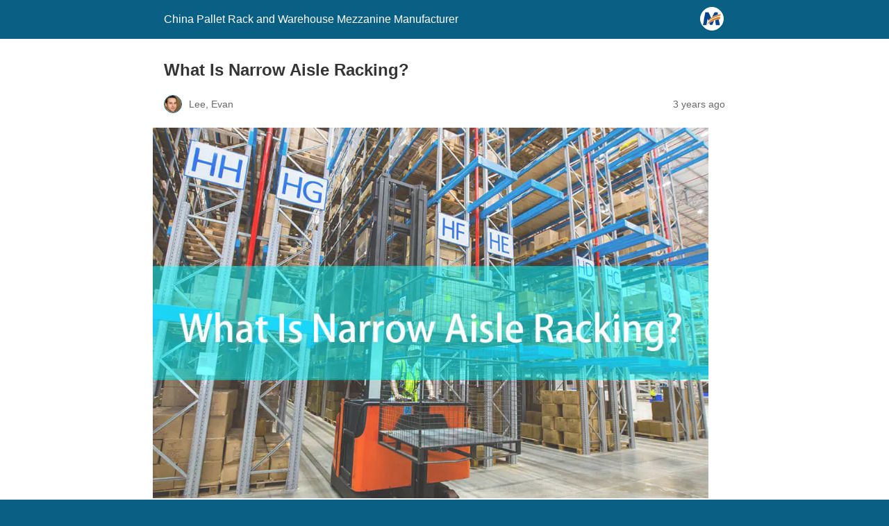

--- FILE ---
content_type: text/html; charset=UTF-8
request_url: https://chinastoragerack.com/what-is-narrow-aisle-racking/?amp=1
body_size: 17279
content:
<!DOCTYPE html>
<html amp lang="en-US" data-amp-auto-lightbox-disable transformed="self;v=1" i-amphtml-layout="" i-amphtml-no-boilerplate="">
<head><meta charset="utf-8"><meta name="viewport" content="width=device-width,minimum-scale=1"><link rel="preconnect" href="https://cdn.ampproject.org"><style amp-runtime="" i-amphtml-version="012512221826001">html{overflow-x:hidden!important}html.i-amphtml-fie{height:100%!important;width:100%!important}html:not([amp4ads]),html:not([amp4ads]) body{height:auto!important}html:not([amp4ads]) body{margin:0!important}body{-webkit-text-size-adjust:100%;-moz-text-size-adjust:100%;-ms-text-size-adjust:100%;text-size-adjust:100%}html.i-amphtml-singledoc.i-amphtml-embedded{-ms-touch-action:pan-y pinch-zoom;touch-action:pan-y pinch-zoom}html.i-amphtml-fie>body,html.i-amphtml-singledoc>body{overflow:visible!important}html.i-amphtml-fie:not(.i-amphtml-inabox)>body,html.i-amphtml-singledoc:not(.i-amphtml-inabox)>body{position:relative!important}html.i-amphtml-ios-embed-legacy>body{overflow-x:hidden!important;overflow-y:auto!important;position:absolute!important}html.i-amphtml-ios-embed{overflow-y:auto!important;position:static}#i-amphtml-wrapper{overflow-x:hidden!important;overflow-y:auto!important;position:absolute!important;top:0!important;left:0!important;right:0!important;bottom:0!important;margin:0!important;display:block!important}html.i-amphtml-ios-embed.i-amphtml-ios-overscroll,html.i-amphtml-ios-embed.i-amphtml-ios-overscroll>#i-amphtml-wrapper{-webkit-overflow-scrolling:touch!important}#i-amphtml-wrapper>body{position:relative!important;border-top:1px solid transparent!important}#i-amphtml-wrapper+body{visibility:visible}#i-amphtml-wrapper+body .i-amphtml-lightbox-element,#i-amphtml-wrapper+body[i-amphtml-lightbox]{visibility:hidden}#i-amphtml-wrapper+body[i-amphtml-lightbox] .i-amphtml-lightbox-element{visibility:visible}#i-amphtml-wrapper.i-amphtml-scroll-disabled,.i-amphtml-scroll-disabled{overflow-x:hidden!important;overflow-y:hidden!important}amp-instagram{padding:54px 0px 0px!important;background-color:#fff}amp-iframe iframe{box-sizing:border-box!important}[amp-access][amp-access-hide]{display:none}[subscriptions-dialog],body:not(.i-amphtml-subs-ready) [subscriptions-action],body:not(.i-amphtml-subs-ready) [subscriptions-section]{display:none!important}amp-experiment,amp-live-list>[update]{display:none}amp-list[resizable-children]>.i-amphtml-loading-container.amp-hidden{display:none!important}amp-list [fetch-error],amp-list[load-more] [load-more-button],amp-list[load-more] [load-more-end],amp-list[load-more] [load-more-failed],amp-list[load-more] [load-more-loading]{display:none}amp-list[diffable] div[role=list]{display:block}amp-story-page,amp-story[standalone]{min-height:1px!important;display:block!important;height:100%!important;margin:0!important;padding:0!important;overflow:hidden!important;width:100%!important}amp-story[standalone]{background-color:#000!important;position:relative!important}amp-story-page{background-color:#757575}amp-story .amp-active>div,amp-story .i-amphtml-loader-background{display:none!important}amp-story-page:not(:first-of-type):not([distance]):not([active]){transform:translateY(1000vh)!important}amp-autocomplete{position:relative!important;display:inline-block!important}amp-autocomplete>input,amp-autocomplete>textarea{padding:0.5rem;border:1px solid rgba(0,0,0,.33)}.i-amphtml-autocomplete-results,amp-autocomplete>input,amp-autocomplete>textarea{font-size:1rem;line-height:1.5rem}[amp-fx^=fly-in]{visibility:hidden}amp-script[nodom],amp-script[sandboxed]{position:fixed!important;top:0!important;width:1px!important;height:1px!important;overflow:hidden!important;visibility:hidden}
/*# sourceURL=/css/ampdoc.css*/[hidden]{display:none!important}.i-amphtml-element{display:inline-block}.i-amphtml-blurry-placeholder{transition:opacity 0.3s cubic-bezier(0.0,0.0,0.2,1)!important;pointer-events:none}[layout=nodisplay]:not(.i-amphtml-element){display:none!important}.i-amphtml-layout-fixed,[layout=fixed][width][height]:not(.i-amphtml-layout-fixed){display:inline-block;position:relative}.i-amphtml-layout-responsive,[layout=responsive][width][height]:not(.i-amphtml-layout-responsive),[width][height][heights]:not([layout]):not(.i-amphtml-layout-responsive),[width][height][sizes]:not(img):not([layout]):not(.i-amphtml-layout-responsive){display:block;position:relative}.i-amphtml-layout-intrinsic,[layout=intrinsic][width][height]:not(.i-amphtml-layout-intrinsic){display:inline-block;position:relative;max-width:100%}.i-amphtml-layout-intrinsic .i-amphtml-sizer{max-width:100%}.i-amphtml-intrinsic-sizer{max-width:100%;display:block!important}.i-amphtml-layout-container,.i-amphtml-layout-fixed-height,[layout=container],[layout=fixed-height][height]:not(.i-amphtml-layout-fixed-height){display:block;position:relative}.i-amphtml-layout-fill,.i-amphtml-layout-fill.i-amphtml-notbuilt,[layout=fill]:not(.i-amphtml-layout-fill),body noscript>*{display:block;overflow:hidden!important;position:absolute;top:0;left:0;bottom:0;right:0}body noscript>*{position:absolute!important;width:100%;height:100%;z-index:2}body noscript{display:inline!important}.i-amphtml-layout-flex-item,[layout=flex-item]:not(.i-amphtml-layout-flex-item){display:block;position:relative;-ms-flex:1 1 auto;flex:1 1 auto}.i-amphtml-layout-fluid{position:relative}.i-amphtml-layout-size-defined{overflow:hidden!important}.i-amphtml-layout-awaiting-size{position:absolute!important;top:auto!important;bottom:auto!important}i-amphtml-sizer{display:block!important}@supports (aspect-ratio:1/1){i-amphtml-sizer.i-amphtml-disable-ar{display:none!important}}.i-amphtml-blurry-placeholder,.i-amphtml-fill-content{display:block;height:0;max-height:100%;max-width:100%;min-height:100%;min-width:100%;width:0;margin:auto}.i-amphtml-layout-size-defined .i-amphtml-fill-content{position:absolute;top:0;left:0;bottom:0;right:0}.i-amphtml-replaced-content,.i-amphtml-screen-reader{padding:0!important;border:none!important}.i-amphtml-screen-reader{position:fixed!important;top:0px!important;left:0px!important;width:4px!important;height:4px!important;opacity:0!important;overflow:hidden!important;margin:0!important;display:block!important;visibility:visible!important}.i-amphtml-screen-reader~.i-amphtml-screen-reader{left:8px!important}.i-amphtml-screen-reader~.i-amphtml-screen-reader~.i-amphtml-screen-reader{left:12px!important}.i-amphtml-screen-reader~.i-amphtml-screen-reader~.i-amphtml-screen-reader~.i-amphtml-screen-reader{left:16px!important}.i-amphtml-unresolved{position:relative;overflow:hidden!important}.i-amphtml-select-disabled{-webkit-user-select:none!important;-ms-user-select:none!important;user-select:none!important}.i-amphtml-notbuilt,[layout]:not(.i-amphtml-element),[width][height][heights]:not([layout]):not(.i-amphtml-element),[width][height][sizes]:not(img):not([layout]):not(.i-amphtml-element){position:relative;overflow:hidden!important;color:transparent!important}.i-amphtml-notbuilt:not(.i-amphtml-layout-container)>*,[layout]:not([layout=container]):not(.i-amphtml-element)>*,[width][height][heights]:not([layout]):not(.i-amphtml-element)>*,[width][height][sizes]:not([layout]):not(.i-amphtml-element)>*{display:none}amp-img:not(.i-amphtml-element)[i-amphtml-ssr]>img.i-amphtml-fill-content{display:block}.i-amphtml-notbuilt:not(.i-amphtml-layout-container),[layout]:not([layout=container]):not(.i-amphtml-element),[width][height][heights]:not([layout]):not(.i-amphtml-element),[width][height][sizes]:not(img):not([layout]):not(.i-amphtml-element){color:transparent!important;line-height:0!important}.i-amphtml-ghost{visibility:hidden!important}.i-amphtml-element>[placeholder],[layout]:not(.i-amphtml-element)>[placeholder],[width][height][heights]:not([layout]):not(.i-amphtml-element)>[placeholder],[width][height][sizes]:not([layout]):not(.i-amphtml-element)>[placeholder]{display:block;line-height:normal}.i-amphtml-element>[placeholder].amp-hidden,.i-amphtml-element>[placeholder].hidden{visibility:hidden}.i-amphtml-element:not(.amp-notsupported)>[fallback],.i-amphtml-layout-container>[placeholder].amp-hidden,.i-amphtml-layout-container>[placeholder].hidden{display:none}.i-amphtml-layout-size-defined>[fallback],.i-amphtml-layout-size-defined>[placeholder]{position:absolute!important;top:0!important;left:0!important;right:0!important;bottom:0!important;z-index:1}amp-img[i-amphtml-ssr]:not(.i-amphtml-element)>[placeholder]{z-index:auto}.i-amphtml-notbuilt>[placeholder]{display:block!important}.i-amphtml-hidden-by-media-query{display:none!important}.i-amphtml-element-error{background:red!important;color:#fff!important;position:relative!important}.i-amphtml-element-error:before{content:attr(error-message)}i-amp-scroll-container,i-amphtml-scroll-container{position:absolute;top:0;left:0;right:0;bottom:0;display:block}i-amp-scroll-container.amp-active,i-amphtml-scroll-container.amp-active{overflow:auto;-webkit-overflow-scrolling:touch}.i-amphtml-loading-container{display:block!important;pointer-events:none;z-index:1}.i-amphtml-notbuilt>.i-amphtml-loading-container{display:block!important}.i-amphtml-loading-container.amp-hidden{visibility:hidden}.i-amphtml-element>[overflow]{cursor:pointer;position:relative;z-index:2;visibility:hidden;display:initial;line-height:normal}.i-amphtml-layout-size-defined>[overflow]{position:absolute}.i-amphtml-element>[overflow].amp-visible{visibility:visible}template{display:none!important}.amp-border-box,.amp-border-box *,.amp-border-box :after,.amp-border-box :before{box-sizing:border-box}amp-pixel{display:none!important}amp-analytics,amp-auto-ads,amp-story-auto-ads{position:fixed!important;top:0!important;width:1px!important;height:1px!important;overflow:hidden!important;visibility:hidden}amp-story{visibility:hidden!important}html.i-amphtml-fie>amp-analytics{position:initial!important}[visible-when-invalid]:not(.visible),form [submit-error],form [submit-success],form [submitting]{display:none}amp-accordion{display:block!important}@media (min-width:1px){:where(amp-accordion>section)>:first-child{margin:0;background-color:#efefef;padding-right:20px;border:1px solid #dfdfdf}:where(amp-accordion>section)>:last-child{margin:0}}amp-accordion>section{float:none!important}amp-accordion>section>*{float:none!important;display:block!important;overflow:hidden!important;position:relative!important}amp-accordion,amp-accordion>section{margin:0}amp-accordion:not(.i-amphtml-built)>section>:last-child{display:none!important}amp-accordion:not(.i-amphtml-built)>section[expanded]>:last-child{display:block!important}
/*# sourceURL=/css/ampshared.css*/</style><meta name="amp-to-amp-navigation" content="AMP-Redirect-To; AMP.navigateTo"><meta name="generator" content="AMP Plugin v2.5.2; mode=reader; theme=legacy"><script async="" src="https://cdn.ampproject.org/v0.mjs" type="module" crossorigin="anonymous"></script><script async nomodule src="https://cdn.ampproject.org/v0.js" crossorigin="anonymous"></script><style amp-custom="">#amp-mobile-version-switcher{left:0;position:absolute;width:100%;z-index:100}#amp-mobile-version-switcher>a{background-color:#444;border:0;color:#eaeaea;display:block;font-family:-apple-system,BlinkMacSystemFont,Segoe UI,Roboto,Oxygen-Sans,Ubuntu,Cantarell,Helvetica Neue,sans-serif;font-size:16px;font-weight:600;padding:15px 0;text-align:center;-webkit-text-decoration:none;text-decoration:none}#amp-mobile-version-switcher>a:active,#amp-mobile-version-switcher>a:focus,#amp-mobile-version-switcher>a:hover{-webkit-text-decoration:underline;text-decoration:underline}.lwptoc{margin:32px 0}.lwptoc:first-child{margin-top:16px}.lwptoc_i{padding:14px 18px 18px;text-align:left}.lwptoc_header{margin-bottom:6px}.lwptoc_item{margin-top:2px}.lwptoc_item:first-child{margin-top:0}.lwptoc_itemWrap .lwptoc_itemWrap{margin:2px 0 0 14px}.lwptoc-light .lwptoc_i{color:#333;background:#fafafa}:where(.wp-block-button__link){border-radius:9999px;box-shadow:none;padding:calc(.667em + 2px) calc(1.333em + 2px);text-decoration:none}:where(.wp-block-columns){margin-bottom:1.75em}:where(.wp-block-columns.has-background){padding:1.25em 2.375em}:where(.wp-block-post-comments input[type=submit]){border:none}:where(.wp-block-cover-image:not(.has-text-color)),:where(.wp-block-cover:not(.has-text-color)){color:#fff}:where(.wp-block-cover-image.is-light:not(.has-text-color)),:where(.wp-block-cover.is-light:not(.has-text-color)){color:#000}:where(.wp-block-file){margin-bottom:1.5em}:where(.wp-block-file__button){border-radius:2em;display:inline-block;padding:.5em 1em}:where(.wp-block-file__button):is(a):active,:where(.wp-block-file__button):is(a):focus,:where(.wp-block-file__button):is(a):hover,:where(.wp-block-file__button):is(a):visited{box-shadow:none;color:#fff;opacity:.85;text-decoration:none}@keyframes turn-on-visibility{0%{opacity:0}to{opacity:1}}@keyframes turn-off-visibility{0%{opacity:1;visibility:visible}99%{opacity:0;visibility:visible}to{opacity:0;visibility:hidden}}@keyframes lightbox-zoom-in{0%{transform:translate(calc(( -100vw + var(--wp--lightbox-scrollbar-width) ) / 2 + var(--wp--lightbox-initial-left-position)),calc(-50vh + var(--wp--lightbox-initial-top-position))) scale(var(--wp--lightbox-scale))}to{transform:translate(-50%,-50%) scale(1)}}@keyframes lightbox-zoom-out{0%{transform:translate(-50%,-50%) scale(1);visibility:visible}99%{visibility:visible}to{transform:translate(calc(( -100vw + var(--wp--lightbox-scrollbar-width) ) / 2 + var(--wp--lightbox-initial-left-position)),calc(-50vh + var(--wp--lightbox-initial-top-position))) scale(var(--wp--lightbox-scale));visibility:hidden}}:where(.wp-block-latest-comments:not([data-amp-original-style*=line-height] .wp-block-latest-comments__comment)){line-height:1.1}:where(.wp-block-latest-comments:not([data-amp-original-style*=line-height] .wp-block-latest-comments__comment-excerpt p)){line-height:1.8}ul{box-sizing:border-box}:where(.wp-block-navigation.has-background .wp-block-navigation-item a:not(.wp-element-button)),:where(.wp-block-navigation.has-background .wp-block-navigation-submenu a:not(.wp-element-button)){padding:.5em 1em}:where(.wp-block-navigation .wp-block-navigation__submenu-container .wp-block-navigation-item a:not(.wp-element-button)),:where(.wp-block-navigation .wp-block-navigation__submenu-container .wp-block-navigation-submenu a:not(.wp-element-button)),:where(.wp-block-navigation .wp-block-navigation__submenu-container .wp-block-navigation-submenu button.wp-block-navigation-item__content),:where(.wp-block-navigation .wp-block-navigation__submenu-container .wp-block-pages-list__item button.wp-block-navigation-item__content){padding:.5em 1em}@keyframes overlay-menu__fade-in-animation{0%{opacity:0;transform:translateY(.5em)}to{opacity:1;transform:translateY(0)}}:where(p.has-text-color:not(.has-link-color)) a{color:inherit}:where(.wp-block-post-excerpt){margin-bottom:var(--wp--style--block-gap);margin-top:var(--wp--style--block-gap)}:where(.wp-block-preformatted.has-background){padding:1.25em 2.375em}:where(.wp-block-pullquote){margin:0 0 1em}:where(.wp-block-search__button){border:1px solid #ccc;padding:6px 10px}:where(.wp-block-search__button-inside .wp-block-search__inside-wrapper){border:1px solid #949494;box-sizing:border-box;padding:4px}:where(.wp-block-search__button-inside .wp-block-search__inside-wrapper) :where(.wp-block-search__button){padding:4px 8px}:where(.wp-block-term-description){margin-bottom:var(--wp--style--block-gap);margin-top:var(--wp--style--block-gap)}:where(pre.wp-block-verse){font-family:inherit}:root{--wp--preset--font-size--normal:16px;--wp--preset--font-size--huge:42px}html :where(.has-border-color){border-style:solid}html :where([data-amp-original-style*=border-top-color]){border-top-style:solid}html :where([data-amp-original-style*=border-right-color]){border-right-style:solid}html :where([data-amp-original-style*=border-bottom-color]){border-bottom-style:solid}html :where([data-amp-original-style*=border-left-color]){border-left-style:solid}html :where([data-amp-original-style*=border-width]){border-style:solid}html :where([data-amp-original-style*=border-top-width]){border-top-style:solid}html :where([data-amp-original-style*=border-right-width]){border-right-style:solid}html :where([data-amp-original-style*=border-bottom-width]){border-bottom-style:solid}html :where([data-amp-original-style*=border-left-width]){border-left-style:solid}html :where(amp-img[class*=wp-image-]),html :where(amp-anim[class*=wp-image-]){height:auto;max-width:100%}:where(figure){margin:0 0 1em}html :where(.is-position-sticky){--wp-admin--admin-bar--position-offset:var(--wp-admin--admin-bar--height,0px)}@media screen and (max-width:600px){html :where(.is-position-sticky){--wp-admin--admin-bar--position-offset:0px}}:where(.wp-block-group.has-background){padding:1.25em 2.375em}amp-img.amp-wp-enforced-sizes{object-fit:contain}amp-img img,amp-img noscript{image-rendering:inherit;object-fit:inherit;object-position:inherit}.amp-wp-enforced-sizes{max-width:100%;margin:0 auto}html{background:#0a5f85}body{background:#fff;color:#353535;font-family:Georgia,"Times New Roman",Times,Serif;font-weight:300;line-height:1.75}p,ul,figure{margin:0 0 1em;padding:0}a,a:visited{color:#0a5f85}a:hover,a:active,a:focus{color:#353535}.amp-wp-meta,.amp-wp-header div,.amp-wp-title,.wp-caption-text,.amp-wp-tax-category,.amp-wp-comments-link,.amp-wp-footer p,.back-to-top{font-family:-apple-system,BlinkMacSystemFont,"Segoe UI","Roboto","Oxygen-Sans","Ubuntu","Cantarell","Helvetica Neue",sans-serif}.amp-wp-header{background-color:#0a5f85}.amp-wp-header div{color:#fff;font-size:1em;font-weight:400;margin:0 auto;max-width:calc(840px - 32px);padding:.875em 16px;position:relative}.amp-wp-header a{color:#fff;text-decoration:none}.amp-wp-header .amp-wp-site-icon{background-color:#fff;border:1px solid #fff;border-radius:50%;position:absolute;right:18px;top:10px}.amp-wp-article{color:#353535;font-weight:400;margin:1.5em auto;max-width:840px;overflow-wrap:break-word;word-wrap:break-word}.amp-wp-article-header{align-items:center;align-content:stretch;display:flex;flex-wrap:wrap;justify-content:space-between;margin:1.5em 16px 0}.amp-wp-title{color:#353535;display:block;flex:1 0 100%;font-weight:900;margin:0 0 .625em;width:100%}.amp-wp-meta{color:#696969;display:inline-block;flex:2 1 50%;font-size:.875em;line-height:1.5em;margin:0 0 1.5em;padding:0}.amp-wp-article-header .amp-wp-meta:last-of-type{text-align:right}.amp-wp-article-header .amp-wp-meta:first-of-type{text-align:left}.amp-wp-byline amp-img,.amp-wp-byline .amp-wp-author{display:inline-block;vertical-align:middle}.amp-wp-byline amp-img{border:1px solid #0a5f85;border-radius:50%;position:relative;margin-right:6px}.amp-wp-posted-on{text-align:right}.amp-wp-article-featured-image{margin:0 0 1em}.amp-wp-article-featured-image img:not(amp-img){max-width:100%;height:auto;margin:0 auto}.amp-wp-article-featured-image amp-img{margin:0 auto}.amp-wp-article-featured-image.wp-caption .wp-caption-text{margin:0 18px}.amp-wp-article-content{margin:0 16px}.amp-wp-article-content ul{margin-left:1em}.amp-wp-article-content .wp-caption{max-width:100%}.amp-wp-article-content amp-img{margin:0 auto}.wp-caption{padding:0}.wp-caption .wp-caption-text{border-bottom:1px solid #c2c2c2;color:#696969;font-size:.875em;line-height:1.5em;margin:0;padding:.66em 10px .75em}.amp-wp-article-footer .amp-wp-meta{display:block}.amp-wp-tax-category{color:#696969;font-size:.875em;line-height:1.5em;margin:1.5em 16px}.amp-wp-comments-link{color:#696969;font-size:.875em;line-height:1.5em;text-align:center;margin:2.25em 0 1.5em}.amp-wp-comments-link a{border-style:solid;border-color:#c2c2c2;border-width:1px 1px 2px;border-radius:4px;background-color:transparent;color:#0a5f85;cursor:pointer;display:block;font-size:14px;font-weight:600;line-height:18px;margin:0 auto;max-width:200px;padding:11px 16px;text-decoration:none;width:50%;-webkit-transition:background-color .2s ease;transition:background-color .2s ease}.amp-wp-footer{border-top:1px solid #c2c2c2;margin:calc(1.5em - 1px) 0 0}.amp-wp-footer div{margin:0 auto;max-width:calc(840px - 32px);padding:1.25em 16px 1.25em;position:relative}.amp-wp-footer h2{font-size:1em;line-height:1.375em;margin:0 0 .5em}.amp-wp-footer p{color:#696969;font-size:.8em;line-height:1.5em;margin:0 85px 0 0}.amp-wp-footer a{text-decoration:none}.back-to-top{bottom:1.275em;font-size:.8em;font-weight:600;line-height:2em;position:absolute;right:16px}.amp-wp-f6d482d:not(#_#_#_#_#_){font-weight:900}.amp-wp-35f44da:not(#_#_#_#_#_){font-size:100%}.amp-wp-b5ef888:not(#_#_#_#_#_){font-size:22px}.amp-wp-2cbabd6:not(#_#_#_#_#_){font-size:28px}

/*# sourceURL=amp-custom.css */</style><link rel="canonical" href="https://chinastoragerack.com/what-is-narrow-aisle-racking/"><title>What Is Narrow Aisle Racking? – China Pallet Rack and Warehouse Mezzanine Manufacturer</title><script type="application/ld+json">{"@context":"http://schema.org","publisher":{"@type":"Organization","name":"China Pallet Rack and Warehouse Mezzanine Manufacturer","logo":{"@type":"ImageObject","url":"https://chinastoragerack.com/wp-content/uploads/2022/09/mracking-1-1.webp"}},"@type":"BlogPosting","mainEntityOfPage":"https://chinastoragerack.com/what-is-narrow-aisle-racking/","headline":"What Is Narrow Aisle Racking?","datePublished":"2023-03-18T10:52:45+08:00","dateModified":"2023-03-18T11:53:42+08:00","author":{"@type":"Person","name":"Lee, Evan"},"image":"https://chinastoragerack.com/wp-content/uploads/2023/03/What-Is-Narrow-Aisle-Racking.webp"}</script></head>

<body class="">

<header id="top" class="amp-wp-header">
	<div>
		<a href="https://chinastoragerack.com/?amp=1">
										<amp-img src="https://chinastoragerack.com/wp-content/uploads/2021/09/logo1-100x100.webp" width="32" height="32" class="amp-wp-site-icon amp-wp-enforced-sizes i-amphtml-layout-intrinsic i-amphtml-layout-size-defined" data-hero-candidate="" alt="Site icon" layout="intrinsic" data-hero i-amphtml-ssr i-amphtml-layout="intrinsic"><i-amphtml-sizer slot="i-amphtml-svc" class="i-amphtml-sizer"><img alt="" aria-hidden="true" class="i-amphtml-intrinsic-sizer" role="presentation" src="[data-uri]"></i-amphtml-sizer><img class="i-amphtml-fill-content i-amphtml-replaced-content" decoding="async" alt="Site icon" src="https://chinastoragerack.com/wp-content/uploads/2021/09/logo1-100x100.webp"></amp-img>
						<span class="amp-site-title">
				China Pallet Rack and Warehouse Mezzanine Manufacturer			</span>
		</a>
	</div>
</header>

<article class="amp-wp-article">
	<header class="amp-wp-article-header">
		<h1 class="amp-wp-title">What Is Narrow Aisle Racking?</h1>
			<div class="amp-wp-meta amp-wp-byline">
					<amp-img src="https://chinastoragerack.com/wp-content/uploads/2021/08/image-2.jpg" srcset="
					https://chinastoragerack.com/wp-content/uploads/2021/08/image-2.jpg 1x,
					https://chinastoragerack.com/wp-content/uploads/2021/08/image-2.jpg 2x,
					https://chinastoragerack.com/wp-content/uploads/2021/08/image-2.jpg 3x
				" alt="Lee, Evan" width="24" height="24" layout="fixed" class="i-amphtml-layout-fixed i-amphtml-layout-size-defined" style="width:24px;height:24px" i-amphtml-layout="fixed"></amp-img>
				<span class="amp-wp-author author vcard">Lee, Evan</span>
	</div>
<div class="amp-wp-meta amp-wp-posted-on">
	<time datetime="2023-03-18T02:52:45+00:00">
		3 years ago	</time>
</div>
	</header>

	<figure class="amp-wp-article-featured-image wp-caption">
	<amp-img width="800" height="534" src="https://chinastoragerack.com/wp-content/uploads/2023/03/What-Is-Narrow-Aisle-Racking.webp" class="attachment-large size-large wp-post-image amp-wp-enforced-sizes i-amphtml-layout-intrinsic i-amphtml-layout-size-defined" alt="What Is Narrow Aisle Racking" srcset="https://chinastoragerack.com/wp-content/uploads/2023/03/What-Is-Narrow-Aisle-Racking.webp 1000w, https://chinastoragerack.com/wp-content/uploads/2023/03/What-Is-Narrow-Aisle-Racking-300x200.webp 300w, https://chinastoragerack.com/wp-content/uploads/2023/03/What-Is-Narrow-Aisle-Racking-768x512.webp 768w, https://chinastoragerack.com/wp-content/uploads/2023/03/What-Is-Narrow-Aisle-Racking-600x400.webp 600w" sizes="(max-width: 800px) 100vw, 800px" data-hero-candidate="" layout="intrinsic" disable-inline-width="" data-hero i-amphtml-ssr i-amphtml-layout="intrinsic"><i-amphtml-sizer slot="i-amphtml-svc" class="i-amphtml-sizer"><img alt="" aria-hidden="true" class="i-amphtml-intrinsic-sizer" role="presentation" src="[data-uri]"></i-amphtml-sizer><img class="i-amphtml-fill-content i-amphtml-replaced-content" decoding="async" alt="What Is Narrow Aisle Racking" src="https://chinastoragerack.com/wp-content/uploads/2023/03/What-Is-Narrow-Aisle-Racking.webp" srcset="https://chinastoragerack.com/wp-content/uploads/2023/03/What-Is-Narrow-Aisle-Racking.webp 1000w, https://chinastoragerack.com/wp-content/uploads/2023/03/What-Is-Narrow-Aisle-Racking-300x200.webp 300w, https://chinastoragerack.com/wp-content/uploads/2023/03/What-Is-Narrow-Aisle-Racking-768x512.webp 768w, https://chinastoragerack.com/wp-content/uploads/2023/03/What-Is-Narrow-Aisle-Racking-600x400.webp 600w" sizes="(max-width: 800px) 100vw, 800px"></amp-img>			<p class="wp-caption-text">
			What Is Narrow Aisle Racking		</p>
	</figure>

	<div class="amp-wp-article-content">
		
<p>Narrow aisle racking is designed to optimize storage space by reducing the width between two pallet racks. It helps companies improve a warehouse’s storage capacity. Today we will discuss in-depth the topic, “What is narrow aisle racking?”</p>



<p>Narrow aisle racking saves space and funds. It is a perfect solution to limited warehouse space. It gives you easier access to items stored and utilizes maximum storage capacity. The design of narrow aisle racking mixes a lot of elements to get the maximum storage solution.</p>



<p>Today we will discuss the following things regarding narrow aisle racking:</p>


<div class="lwptoc lwptoc-light lwptoc-notInherit" data-smooth-scroll="1" data-smooth-scroll-offset="24"><div class="lwptoc_i">    <div class="lwptoc_header amp-wp-35f44da" data-amp-original-style="font-size:100%;">
        <b class="lwptoc_title amp-wp-f6d482d" data-amp-original-style="font-weight:900;">Table of Contents</b>            </div>
<div class="lwptoc_items lwptoc_items-visible amp-wp-35f44da" data-amp-original-style="font-size:100%;">
    <div class="lwptoc_itemWrap"><div class="lwptoc_item">    <a href="#A_Brief_Introduction_To_The_Narrow_Aisle_Racking">
                <span class="lwptoc_item_label">A Brief Introduction To The Narrow Aisle Racking.</span>
    </a>
    </div><div class="lwptoc_item">    <a href="#Benefits_Of_Very_Narrow_Aisle_Racking_System">
                <span class="lwptoc_item_label">Benefits Of Very Narrow Aisle Racking System.</span>
    </a>
    </div><div class="lwptoc_item">    <a href="#Applications_Of_The_Very_Narrow_Aisle_Racking_System">
                <span class="lwptoc_item_label">Applications Of The Very Narrow Aisle Racking System.</span>
    </a>
    </div><div class="lwptoc_item">    <a href="#Components_Of_A_Narrow_Aisle_Pallet_Racking_System">
                <span class="lwptoc_item_label">Components Of A Narrow Aisle Pallet Racking System.</span>
    </a>
    </div><div class="lwptoc_item">    <a href="#Installation_and_Maintenance_Of_Narrow_Aisle_Racking_System">
                <span class="lwptoc_item_label">Installation and Maintenance Of Narrow Aisle Racking System.</span>
    </a>
    </div><div class="lwptoc_item">    <a href="#Safety_Considerations_of_Narrow_Aisle_Racking_System">
                <span class="lwptoc_item_label">Safety Considerations of Narrow Aisle Racking System.</span>
    </a>
    </div></div></div>
</div></div>


<h2 class="has-black-color has-text-color wp-block-heading amp-wp-2cbabd6" data-amp-original-style="font-size:28px"><span id="A_Brief_Introduction_To_The_Narrow_Aisle_Racking">A Brief Introduction To The Narrow Aisle Racking.</span></h2>



<p>Aisle width is the primary distinction between narrow aisle racking and <a href="https://chinastoragerack.com/product/selective-pallet-rack/?amp=1" target="_blank" rel="noreferrer noopener">selective pallet racking</a>. Specialized forklifts equipped with narrow aisle capability are necessary for narrow pallet racking.</p>



<p>The way narrow aisle racking and drive-in pallet racking make use of warehouse space is their primary distinction. Drive-in pallet racking, which enables forklifts to enter the system directly, removes aisles between racks. To increase storage capacity, narrow pallet racking narrows the lanes between racks.</p>



<p>Warehouses need specialized equipment to support a very narrow aisle racking system. These unusual tools are forklifts or <a href="https://toyota-forklifts.is/our-products/vna/#:~:text=Very%20Narrow%20Aisle%20(VNA)%20trucks,helping%20to%20maximise%20storage%20space." target="_blank" rel="noreferrer noopener">VNA trucks</a> with revolving prongs to make operations simpler.</p>



<p>The forklifts of the VNA warehouse are often guided by a wire or other tracking system within the floor. Using that ensures accurate positioning of the forklift and the pallet being moved.</p>



<p>Other types of handling equipment can be utilized with the VNA pallet racking. This is for adjusting to the requirements of picking or order collection.</p>



<h2 class="has-black-color has-text-color wp-block-heading amp-wp-2cbabd6" data-amp-original-style="font-size:28px"><span id="Benefits_Of_Very_Narrow_Aisle_Racking_System">Benefits Of Very Narrow Aisle Racking System.</span></h2>



<p>Narrow aisle racking is a smart configuration. Its goal is to save space for methodic use. Narrow aisle racking can increase the effectiveness of material handling since less aisle space is needed. Forklifts need less time to move between racks thanks to it.</p>



<p>Here are some benefits of using a VNA pallet racking system:</p>



<ul>
<li>In a warehouse context, VNA pallet racking works effectively for keeping things that don’t need regular access or movement.</li>
</ul>



<ul>
<li>Narrow aisle racking can assist in lowering total warehouse operating expenses by increasing storage capacity and enhancing efficiency.</li>
</ul>



<ul>
<li>Direct access to each pallet is provided via narrow aisle racking. This makes retrieval and replacement of individual products simpler.</li>
</ul>



<ul>
<li>Specialized equipment and careful planning are needed for narrow aisle racking to ensure safe operation. This may result in increased worker safety and a decreased chance of equipment and product damage.</li>
</ul>



<ul>
<li>Using <a href="https://chinastoragerack.com/product/vna-very-narrow-aisle-racking/?amp=1" target="_blank" rel="noreferrer noopener">VNA pallet racking</a> can lead to a reduction in damage rates compared to other racking systems. This is because narrow aisle trucks are often guided by wire or rail systems</li>
</ul>



<ul>
<li>Modern safety measures for narrow aisle trucks frequently include sensors and cameras. This aids to aid in preventing further accidents and property damage.</li>
</ul>



<ul>
<li>Narrow aisle racking can be used in conjunction with Automated Storage and Retrieval Systems. This further improves the efficiency and automation of warehouse operations.</li>
</ul>



<p>Using turret trucks allows for selection without sacrificing storage density. Employees may more easily reach and select items because of the mast and forks’ rotational capabilities. This is achievable even in narrow aisles.</p>



<p>Implementing ASRS systems can reduce costs. It improves safety and efficiency more effectively in VNA warehouses.</p>



<p>To compete with growing businesses today companies need to keep up with modern systems. VNA pallet racking helps grow a business by providing many benefits.</p>



<p>It leaves options for companies to invest in other sectors. This is how businesses can gain a competitive edge in their industry by implementing VNA warehousing.</p>



<h2 class="has-black-color has-text-color wp-block-heading amp-wp-2cbabd6" data-amp-original-style="font-size:28px"><span id="Applications_Of_The_Very_Narrow_Aisle_Racking_System">Applications Of The Very Narrow Aisle Racking System.</span></h2>



<p>The narrow aisle racking system has a variety of applications across different industries. They are adapted to various businesses when thneed of what VNA pallet racking provides. Some of these industries where VNA warehousing is incorporated are:</p>



<ul>
<li>Retail &amp; distribution centers</li>



<li>Pharmaceuticals</li>



<li>E-commerce</li>



<li>Production facilities</li>



<li>Ports &amp; harbors</li>



<li>Automotive industry</li>



<li>Tech industry.</li>
</ul>



<p>Now, a brief description of where this narrow aisle racking system is used is as follows:</p>



<h3 class="has-black-color has-text-color wp-block-heading amp-wp-b5ef888" data-amp-original-style="font-size:22px"><span id="Retail_Distribution_Centers"><a></a>Retail &amp; Distribution Centers</span></h3>



<p>One of the main applications for the narrow aisle racking system is in retail and logistics operations.</p>



<p>Large companies need high-density storage options to accommodate their vast product inventories. They also need efficiency to retrieve products and VNA pallet racking solves this problem for them.</p>



<p>VNA warehouse reduces the need for additional warehouse space and the associated costs. With quick and efficient access to products, workers can quickly locate and retrieve items for order fulfillment.</p>



<p>These systems can enhance inventory control by making items more visible and accessible.</p>



<h3 class="has-black-color has-text-color wp-block-heading amp-wp-b5ef888" data-amp-original-style="font-size:22px"><span id="Pharmaceuticals"><a></a>Pharmaceuticals</span></h3>



<p>Narrow aisle racking systems are frequently used by pharmaceutical businesses in their warehouse and storage spaces. These businesses have particular storage needs.</p>



<p>Many of their items need to be stored at a particular temperature and humidity level. Narrow aisle racking systems offer several benefits for pharmaceutical companies</p>



<p>The narrow aisle racking system makes it possible to store and organize pharmaceutical items effectively. For inventory management and traceability, this is essential. It provides efficient and organized storage that minimizes the risk of product damage or contamination.</p>



<p>Regarding the handling and storage of pharmaceutical items, pharmaceutical businesses are subject to stringent regulatory requirements. Some businesses may find it easier to comply with these regulatory standards by using a narrow aisle racking system.</p>



<h3 class="has-black-color has-text-color wp-block-heading amp-wp-b5ef888" data-amp-original-style="font-size:22px"><span id="E-commerce"><a></a>E-commerce</span></h3>



<p>E-commerce business has grown exponentially in recent years so they must optimize their warehouse to meet this demand. Using VNA pallet racking can significantly improve the efficiency and accuracy of order picking and fulfillment processes.</p>



<p>E-commerce businesses may make the most of available warehouse space by using short aisles and high-density storage. E-commerce organizations may better control their inventory levels and lower the risk of overstocking by investing in efficient and structured storage.</p>



<p>E-commerce businesses can benefit significantly by reducing costs from reducing labor costs. They can reduce labor costs associated with warehouse operations by using specialized equipment associated with narrow aisle racking.</p>



<h3 class="has-black-color has-text-color wp-block-heading amp-wp-b5ef888" data-amp-original-style="font-size:22px"><span id="Production_Facilities"><a></a>Production Facilities</span></h3>



<p>Production facilities can benefit from very narrow aisle pallet racking systems, which offer several advantages over other racking systems. Very narrow aisle pallet racking systems allow for efficient and easy access to all products.</p>



<p>Very narrow aisle pallet racking systems can help production facilities to better manage their inventory levels. They help reduce the time required to retrieve and store products. This can help to increase productivity and efficiency in the facility.</p>



<h3 class="has-black-color has-text-color wp-block-heading amp-wp-b5ef888" data-amp-original-style="font-size:22px"><span id="Ports_Harbors"><a></a>Ports &amp; Harbors</span></h3>



<p>Narrow aisle racking systems are also commonly utilized in ports and harbors. They are used for the storage of various goods and materials. Narrow aisle racking systems can help ports and harbors to safely store more goods to meet variable demands.</p>



<h3 class="has-black-color has-text-color wp-block-heading amp-wp-b5ef888" data-amp-original-style="font-size:22px"><span id="Automotive_Industry"><a></a>Automotive Industry</span></h3>



<p>The automotive industry is another industry that can benefit from utilizing narrow aisle racking systems.</p>



<p>Automotive parts and components can take up a lot of space in a warehouse or distribution center. By using a narrow aisle racking system, automotive companies can maximize their use of available space.</p>



<p>With a narrow aisle racking system, automotive companies can better organize their parts and components. This makes it easier to locate specific items when they are needed. VNA pallet racking is designed for safety and lower injuries in the facility.</p>



<h3 class="has-black-color has-text-color wp-block-heading amp-wp-b5ef888" data-amp-original-style="font-size:22px"><span id="Tech_Industry"><a></a>Tech Industry</span></h3>



<p>The tech industry often deals with items like servers, computer equipment, and electronics. A narrow aisle racking system helps store these items and allows easy access to them.</p>



<p>The tech industry can also utilize <a href="https://www.fda.gov/radiation-emitting-products/electromagnetic-compatibility-emc/radio-frequency-identification-rfid#:~:text=Radio%20Frequency%20Identification%20(RFID)%20refers,back%20from%20the%20RFID%20tag." target="_blank" rel="noreferrer noopener">RFID</a>  to track and locate products within the narrow aisle racking system.</p>



<h2 class="has-black-color has-text-color wp-block-heading amp-wp-2cbabd6" data-amp-original-style="font-size:28px"><span id="Components_Of_A_Narrow_Aisle_Pallet_Racking_System">Components Of A Narrow Aisle Pallet Racking System.</span></h2>



<p>There are many components that make up a very narrow aisle pallet racking system. Some of these parts are as follows:</p>



<ul>
<li>Uprights</li>



<li>Beams</li>



<li>Decking materials</li>



<li>Material Handling Equipment</li>



<li>Bracing</li>
</ul>



<p>Now, a brief description and introduction of these parts of narrow aisle racking are as follows:</p>



<h3 class="has-black-color has-text-color wp-block-heading amp-wp-b5ef888" data-amp-original-style="font-size:22px"><span id="Uprights"><a></a>Uprights</span></h3>



<p>The uprights use the <a href="https://chinastoragerack.com/product/pallet-racking-upright/?amp=1" target="_blank" rel="noreferrer noopener">pallet racking upright</a>. To meet varying storage demands, they are frequently composed of high-strength steel and are available in a range of heights and depths.</p>



<p>Each upright is made up of two posts that are attached to a framework. The framework may be made of bolted or welded metal. The uprights have holes or slots in them that allow for the beams to be inserted at different heights. This allows for the storage of pallets at different levels</p>



<p>These uprights are fastened to the ground using anchor bolts. The weight of the pallets can put a considerable amount of force on the uprights. This can cause them to tilt or become unstable over time.</p>



<p>To ensure that the force applied to the upright is distributed uniformly, foot plates are fastened to the uprights.</p>



<p>The uprights’ vertical space-utilization-maximizing design enables firms to store more items in a smaller space. For companies with little floor space or high inventory turnover rates, this is especially crucial.</p>



<p>The uprights may be arranged to support various types of handling machinery. Turret trucks and narrow aisle forklifts are two examples of this machinery. Uprights in a narrow aisle racking system are typically adjustable. Businesses can reconfigure to their storage needs.</p>



<h3 class="has-black-color has-text-color wp-block-heading amp-wp-b5ef888" data-amp-original-style="font-size:22px"><span id="Beams"><a></a>Beams</span></h3>



<p>Pallet unit loads are supported mostly by <a href="https://chinastoragerack.com/product/pallet-racking-beams/?amp=1" target="_blank" rel="noreferrer noopener">pallet racking beams</a>. These components span the distance between uprights to create levels or shelves on which pallets can be stored.</p>



<p>They are primarily comprised of steel. These are available in a range of dimensions and weight capacities to meet various storage requirements.</p>



<p>For a narrow aisle racking system to be safe and effective, the design of the beams is essential. To sustain the weight of the pallets that are stacked on them, the beams must be sturdy enough. To avoid buckling or bending under the weight, they must be securely separated apart.</p>



<p>A narrow aisle racking system’s beams are essential to the system’s safety. Several beams are made with safety measures like locking mechanisms or clips. This stops the pallets stacked on them from being accidentally moved.</p>



<h3 class="has-black-color has-text-color wp-block-heading amp-wp-b5ef888" data-amp-original-style="font-size:22px"><span id="Wire_Mesh_Decking_materials">Wire Mesh Decking materials</span></h3>



<p>An essential part of a narrow aisle racking system is the <a href="https://chinastoragerack.com/product/wire-mesh-decking/?amp=1" target="_blank" rel="noreferrer noopener">wire mesh decking</a>. They serve as the platform for storing pallets. They may be manufactured from a wide range of materials, including steel, wire mesh, and wood.</p>



<p>The effectiveness of the system for narrow aisle racking is significantly increased by the decking materials. They provide the secure and reliable storage of goods.</p>



<p>This lessens the possibility of items being damaged or people getting hurt. Moreover, they give pallets a level, flat surface on which to be kept.</p>



<p>The general accessibility and organization of the racking system can be enhanced using decking materials.</p>



<p>Clear lines of sight may be provided throughout the racking system by using wire mesh decking. The speed and convenience of loading and unloading operations are improved by decking materials.</p>



<h3 class="has-black-color has-text-color wp-block-heading amp-wp-b5ef888" data-amp-original-style="font-size:22px"><span id="Material_Handling_Equipment"><a></a>Material Handling Equipment</span></h3>



<p>A narrow aisle racking system must include material handling machinery. It makes it possible to transport items in tight aisles safely and effectively. Depending on the use, load size, and weight, many types of equipment are employed in narrow aisle racking systems.</p>



<p>VNA trucks are specialized forklifts designed to operate in narrow aisles. They have a unique design that allows them to pivot and turn in tight spaces. There are also turret trucks. They can rotate the forks and the entire cab to pick up and place loads in any direction.</p>



<p>A conveyor can be used to transport goods from one location to another in a warehouse or distribution center. These systems can increase efficiency by reducing the need for manual labor and improving throughput.</p>



<p>Material handling equipment can increase efficiency if they are accurate. Wire or rail-guided systems can help reduce damage to the racking system. Safety features such as sensors and alarms can be added to this equipment.</p>



<h3 class="has-black-color has-text-color wp-block-heading amp-wp-b5ef888" data-amp-original-style="font-size:22px"><span id="Bracing"><a></a>Bracing</span></h3>



<p>The diagonal cross-braces that are inserted between the upright frames of the racking system are referred to as braces. The system is given more stability and support by these bracing.</p>



<p>Bracing is a crucial part of narrow aisle racking since it contributes to the overall system’s stability and safety.</p>



<p>It supports heavier loads and more extensive storage configurations. This can be particularly beneficial for businesses.</p>



<h2 class="has-black-color has-text-color wp-block-heading amp-wp-2cbabd6" data-amp-original-style="font-size:28px"><span id="Installation_and_Maintenance_Of_Narrow_Aisle_Racking_System">Installation and Maintenance Of Narrow Aisle Racking System.</span></h2>



<p>Installation and maintenance of a narrow aisle racking system are critical to any business. Proper installation ensures the safety and increases work efficiency. There must be enough width for VNA trucks or turret trucks to operate.</p>



<p>There are certain conditions that must be met before installing narrow aisle racking. The building where the racking system will be installed should meet the relevant building regulations.  </p>



<p>In some areas, a building permit or other regulatory approvals may be required before installation can begin.</p>



<p>Sufficient lighting should be installed in the warehouse or facility to ensure that workers can safely and effectively operate. The floor where the racking system will be installed should be level, stable, and capable of supporting the weight.</p>



<h3 class="has-black-color has-text-color wp-block-heading amp-wp-b5ef888" data-amp-original-style="font-size:22px"><span id="Assembly_Of_Narrow_Aisle_Racking"><a></a>Assembly Of Narrow Aisle Racking</span></h3>



<p>The site where the racking system will be installed must be cleared and leveled. The uprights should be erected according to the layout plan.</p>



<p>Then you have to attach footplates to the bottom of each upright for safety. Installing the bracing between the uprights will offer more support and stability.</p>



<p>The beams are then mounted onto the uprights and safety locks are added to stop the beams from moving. A flat area for storing items is created by installing the decking onto the beams. The type of decking is variable.</p>



<p>Once the racking system is in place, material handling equipment can be employed. Forklifts or turret trucks can be used to load and unload goods onto the system. The completed racking system must be tested and inspected so that everything is operational.</p>



<h3 class="has-black-color has-text-color wp-block-heading amp-wp-b5ef888" data-amp-original-style="font-size:22px"><span id="Maintenance_Upkeep"><a></a>Maintenance &amp; Upkeep</span></h3>



<p>It’s critical to do routine checks on the racking system to find any problems or flaws. All broken parts should be fixed or replaced right away. Follow the system’s load limit and don’t go over it. The racking system may get damaged or collapse as a result of overloading.</p>



<p>All employees who will be working on the racking system should receive the necessary training. For racking system maintenance and repair, go by the manufacturer’s recommendations.</p>



<h2 class="has-black-color has-text-color wp-block-heading amp-wp-2cbabd6" data-amp-original-style="font-size:28px"><span id="Safety_Considerations_of_Narrow_Aisle_Racking_System">Safety Considerations of Narrow Aisle Racking System.</span></h2>



<p>When designed and operated appropriately, the narrow aisle racking system is a secure and effective storage option. To avoid accidents and injuries, safety concerns should come first.</p>



<p>Aisles are highly trafficked walking areas and important safety escape routes. <a href="https://www.osha.gov/laws-regs/standardinterpretations/1972-05-15#:~:text=The%20recommended%20width%20of%20aisle,a%20minimum%20of%204%20feet." target="_blank" rel="noreferrer noopener">OSHA aisle requirements</a> help keep them free of obstruction.</p>



<p>3 or 4 feet from the biggest equipment implemented is recommended. It is important to note that the actual minimum aisle width may vary.</p>



<p>Aisle width is important because it determines the type of equipment that can be used. It directs the accessibility to them. Aisle width also affects the efficiency and productivity of the material handling operation.</p>



<p>For personnel to understand safety measures and how to handle machines, proper training is crucial. If workers are properly trained, they can handle critical situations in the warehouse. Without proper training of the workers, no safety consideration is perfect.</p>



<p>Also, It is crucial to implement a maintenance strategy and carry out regular inspections. There must be enough space between the racking and the building, as well as between the racking and the equipment.</p>



<p>Very narrow aisle racking systems can increase the risk of fire due to the high-density storage of materials. Fire safety measures such as smoke detectors, fire extinguishers, and sprinklers should be installed and maintained.</p>



<p>To find out more safety-related rules and regulations of pallet racks, the <a href="https://chinastoragerack.com/pallet-racking-safety/?amp=1" target="_blank" rel="noreferrer noopener"><u>pallet racking safety </u></a>article is a must-read.</p>



<p>Among many other <a href="https://chinastoragerack.com/pallet-racking-types/?amp=1" target="_blank" rel="noreferrer noopener"><u>pallet racking types</u></a>, narrow aisle racking is well known for its utilization of space. The price of narrow aisle racking is also cheaper. A narrow aisle racking system costs about $50-$60 for each pallet.</p>



<p>In comparison to other racking systems, narrow aisle racking excels in making better use of available warehouse space. Narrow selective pallet racking can cut aisle width in half when compared to normal selective pallet racking.</p>



<p>Narrow pallet racking may require a larger investment in specialized equipment and planning than other racking systems. It can provide significant benefits in terms of space efficiency and productivity.</p>



<p>For its wide applications and ease of use, narrow aisle pallet racking is used in many industries. Industries such as e-commerce, pharmaceuticals, retail sector use this pallet-racking system a lot.</p>



<p>So, this is our discussion on the topic of “What is narrow aisle racking?” contact Mracking for the purchase, inspection, or servicing of any kind of pallet racks.</p>
	</div>

	<footer class="amp-wp-article-footer">
			<div class="amp-wp-meta amp-wp-tax-category">
		Categories: <a href="https://chinastoragerack.com/category/pallet-rack-knowledge/?amp=1" rel="category tag">Pallet Rack Knowledge</a>	</div>

		<div class="amp-wp-meta amp-wp-comments-link">
		<a href="https://chinastoragerack.com/what-is-narrow-aisle-racking/?noamp=mobile#respond">
			Leave a Comment		</a>
	</div>
	</footer>
</article>

<footer class="amp-wp-footer">
	<div>
		<h2>China Pallet Rack and Warehouse Mezzanine Manufacturer</h2>
		<a href="#top" class="back-to-top">Back to top</a>
	</div>
</footer>


		<div id="amp-mobile-version-switcher">
			<a rel="nofollow" href="https://chinastoragerack.com/what-is-narrow-aisle-racking/?noamp=mobile">
				Exit mobile version			</a>
		</div>

				

</body></html>

<!-- This website is like a Rocket, isn't it? Performance optimized by WP Rocket. Learn more: https://wp-rocket.me - Debug: cached@1768987216 -->